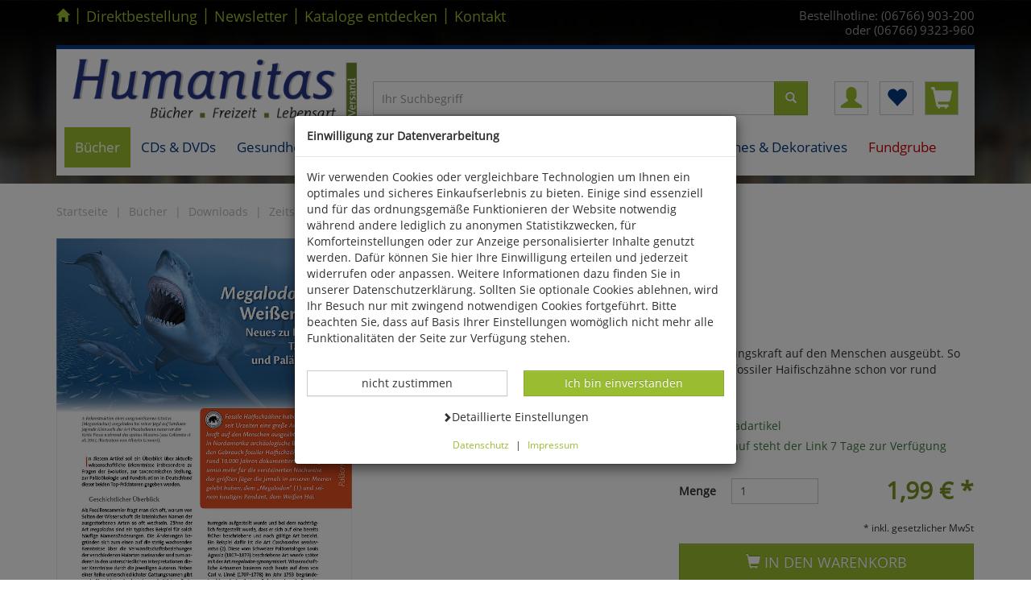

--- FILE ---
content_type: application/javascript
request_url: https://www.humanitas-versand.de/$WS/humanitas/websale8_shop-humanitas/benutzer/templates/js_min/ws_product_zoom_f440c85ab1.min.js
body_size: 1002
content:
/*!
 *	Zoom 1.7.14
 *	license: MIT
 *	http://www.jacklmoore.com/zoom
*/
(function(d){var m={url:false,callback:false,target:".zoomtarget",duration:120,on:"mouseover",touch:false,onZoomIn:true,onZoomOut:true,magnify:1};d.zoom=function(o,e,n,t){var i,a,u,s,c,f,r,l=d(o),m=l.css("position"),h=d(e);l.css("position",/(absolute|fixed)/.test(m)?m:"relative");l.css("overflow","hidden");n.style.width=n.style.height="";d(n).addClass("zoomImg").attr("aria-hidden","true").attr("alt","zoom Image").css({position:"absolute",top:0,left:0,opacity:0,width:n.width*t,height:n.height*t,border:"none",maxWidth:"none",maxHeight:"none"}).appendTo(o);return{init:function(){a=l.outerWidth();i=l.outerHeight();if(e===l[0]){s=a;u=i}else{s=h.outerWidth();u=h.outerHeight()}c=(n.width-a)/s;f=(n.height-i)/u;r=h.offset()},move:function(o){var e=o.pageX-r.left,t=o.pageY-r.top;t=Math.max(Math.min(t,u),0);e=Math.max(Math.min(e,s),0);n.style.left=e*-c+"px";n.style.top=t*-f+"px"}}};d.fn.zoom=function(n){return this.each(function(){var i=d.extend({},m,n||{}),o=i.target||this,a=this,u=d(a),t=d(o),s=document.createElement("img"),c=d(s),f="mousemove.zoom",r=false,l=false,e;if(!i.url){e=u.find("img");if(e[0]){i.url=e.data("src")||e.attr("src")}if(!i.url){return}}(function(){var o=t.css("position");var e=t.css("overflow");u.one("zoom.destroy",function(){u.off(".zoom");t.css("position",o);t.css("overflow",e);c.remove()})})();s.onload=function(){var e=d.zoom(o,a,s,i.magnify);function t(o){e.init();e.move(o);c.stop().fadeTo(d.support.opacity?i.duration:0,1,d.isFunction(i.onZoomIn)?i.onZoomIn.call(s):false)}function n(){c.stop().fadeTo(i.duration,0,d.isFunction(i.onZoomOut)?i.onZoomOut.call(s):false)}if(i.on==="grab"){u.on("mousedown.zoom",function(o){if(o.which===1){d(document).one("mouseup.zoom",function(){n();d(document).off(f,e.move)});t(o);d(document).on(f,e.move);o.preventDefault()}})}else if(i.on==="click"){u.on("click.zoom",function(o){if(r){return}else{r=true;t(o);d(document).on(f,e.move);d(document).one("click.zoom",function(){n();r=false;d(document).off(f,e.move)});return false}})}else if(i.on==="toggle"){u.on("click.zoom",function(o){if(r){n()}else{t(o)}r=!r})}else if(i.on==="mouseover"){e.init();u.on("mouseenter.zoom",t).on("mouseleave.zoom",n).on(f,e.move)}if(i.touch){u.on("touchstart.zoom",function(o){o.preventDefault();if(l){l=false;n()}else{l=true;t(o.originalEvent.touches[0]||o.originalEvent.changedTouches[0])}}).on("touchmove.zoom",function(o){o.preventDefault();e.move(o.originalEvent.touches[0]||o.originalEvent.changedTouches[0])})}if(d.isFunction(i.callback)){i.callback.call(s)}};s.src=i.url})};d.fn.zoom.defaults=m})(window.jQuery);